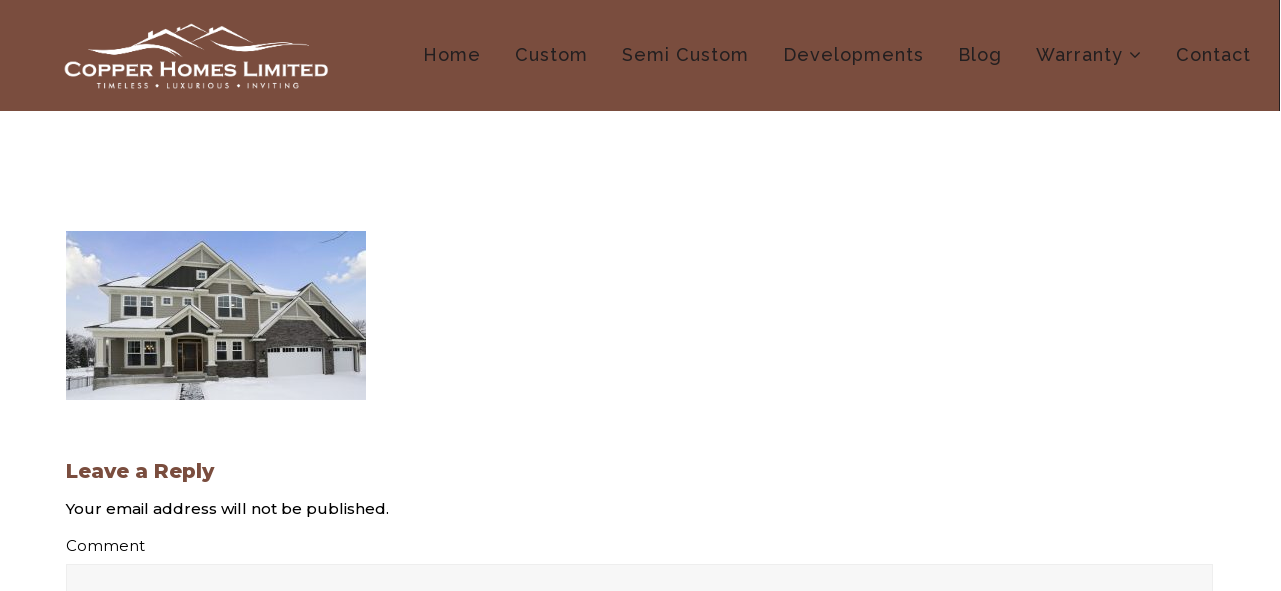

--- FILE ---
content_type: text/html; charset=UTF-8
request_url: https://copper-homes.com/old-semi-custom/exterior-2/
body_size: 14718
content:
<!DOCTYPE html>
<html lang="en-US"
	prefix="og: http://ogp.me/ns#"  class="nav-top nav-default">
<head>
<meta charset="UTF-8">
<meta name="viewport" content="width=device-width, initial-scale=1">
<link rel="pingback" href="https://copper-homes.com/xmlrpc.php">
<title>exterior | Copper Homes</title>

<!-- All in One SEO Pack 2.12 by Michael Torbert of Semper Fi Web Design[267,303] -->
<link rel="canonical" href="https://copper-homes.com/old-semi-custom/exterior-2/" />
			<script type="text/javascript" >
				window.ga=window.ga||function(){(ga.q=ga.q||[]).push(arguments)};ga.l=+new Date;
				ga('create', 'UA-86439054-1', 'auto');
				// Plugins
				
				ga('send', 'pageview');
			</script>
			<script async src="https://www.google-analytics.com/analytics.js"></script>
			<!-- /all in one seo pack -->
<link rel='dns-prefetch' href='//fonts.googleapis.com' />
<link rel='dns-prefetch' href='//s.w.org' />
<link rel="alternate" type="application/rss+xml" title="Copper Homes &raquo; Feed" href="https://copper-homes.com/feed/" />
<link rel="alternate" type="application/rss+xml" title="Copper Homes &raquo; Comments Feed" href="https://copper-homes.com/comments/feed/" />
<link rel="alternate" type="application/rss+xml" title="Copper Homes &raquo; exterior Comments Feed" href="https://copper-homes.com/old-semi-custom/exterior-2/feed/" />
		<script type="text/javascript">
			window._wpemojiSettings = {"baseUrl":"https:\/\/s.w.org\/images\/core\/emoji\/12.0.0-1\/72x72\/","ext":".png","svgUrl":"https:\/\/s.w.org\/images\/core\/emoji\/12.0.0-1\/svg\/","svgExt":".svg","source":{"concatemoji":"https:\/\/copper-homes.com\/wp-includes\/js\/wp-emoji-release.min.js?ver=5.4.1"}};
			/*! This file is auto-generated */
			!function(e,a,t){var r,n,o,i,p=a.createElement("canvas"),s=p.getContext&&p.getContext("2d");function c(e,t){var a=String.fromCharCode;s.clearRect(0,0,p.width,p.height),s.fillText(a.apply(this,e),0,0);var r=p.toDataURL();return s.clearRect(0,0,p.width,p.height),s.fillText(a.apply(this,t),0,0),r===p.toDataURL()}function l(e){if(!s||!s.fillText)return!1;switch(s.textBaseline="top",s.font="600 32px Arial",e){case"flag":return!c([127987,65039,8205,9895,65039],[127987,65039,8203,9895,65039])&&(!c([55356,56826,55356,56819],[55356,56826,8203,55356,56819])&&!c([55356,57332,56128,56423,56128,56418,56128,56421,56128,56430,56128,56423,56128,56447],[55356,57332,8203,56128,56423,8203,56128,56418,8203,56128,56421,8203,56128,56430,8203,56128,56423,8203,56128,56447]));case"emoji":return!c([55357,56424,55356,57342,8205,55358,56605,8205,55357,56424,55356,57340],[55357,56424,55356,57342,8203,55358,56605,8203,55357,56424,55356,57340])}return!1}function d(e){var t=a.createElement("script");t.src=e,t.defer=t.type="text/javascript",a.getElementsByTagName("head")[0].appendChild(t)}for(i=Array("flag","emoji"),t.supports={everything:!0,everythingExceptFlag:!0},o=0;o<i.length;o++)t.supports[i[o]]=l(i[o]),t.supports.everything=t.supports.everything&&t.supports[i[o]],"flag"!==i[o]&&(t.supports.everythingExceptFlag=t.supports.everythingExceptFlag&&t.supports[i[o]]);t.supports.everythingExceptFlag=t.supports.everythingExceptFlag&&!t.supports.flag,t.DOMReady=!1,t.readyCallback=function(){t.DOMReady=!0},t.supports.everything||(n=function(){t.readyCallback()},a.addEventListener?(a.addEventListener("DOMContentLoaded",n,!1),e.addEventListener("load",n,!1)):(e.attachEvent("onload",n),a.attachEvent("onreadystatechange",function(){"complete"===a.readyState&&t.readyCallback()})),(r=t.source||{}).concatemoji?d(r.concatemoji):r.wpemoji&&r.twemoji&&(d(r.twemoji),d(r.wpemoji)))}(window,document,window._wpemojiSettings);
		</script>
		<style type="text/css">
img.wp-smiley,
img.emoji {
	display: inline !important;
	border: none !important;
	box-shadow: none !important;
	height: 1em !important;
	width: 1em !important;
	margin: 0 .07em !important;
	vertical-align: -0.1em !important;
	background: none !important;
	padding: 0 !important;
}
</style>
	<link rel='stylesheet' id='formidable-css'  href='https://copper-homes.com/wp-content/plugins/formidable/css/formidableforms.css?ver=10311625' type='text/css' media='all' />
<link rel='stylesheet' id='wp-block-library-css'  href='https://copper-homes.com/wp-includes/css/dist/block-library/style.min.css?ver=5.4.1' type='text/css' media='all' />
<link rel='stylesheet' id='wp-components-css'  href='https://copper-homes.com/wp-includes/css/dist/components/style.min.css?ver=5.4.1' type='text/css' media='all' />
<link rel='stylesheet' id='wp-editor-font-css'  href='https://fonts.googleapis.com/css?family=Noto+Serif%3A400%2C400i%2C700%2C700i&#038;ver=5.4.1' type='text/css' media='all' />
<link rel='stylesheet' id='wp-block-editor-css'  href='https://copper-homes.com/wp-includes/css/dist/block-editor/style.min.css?ver=5.4.1' type='text/css' media='all' />
<link rel='stylesheet' id='wp-nux-css'  href='https://copper-homes.com/wp-includes/css/dist/nux/style.min.css?ver=5.4.1' type='text/css' media='all' />
<link rel='stylesheet' id='wp-editor-css'  href='https://copper-homes.com/wp-includes/css/dist/editor/style.min.css?ver=5.4.1' type='text/css' media='all' />
<link rel='stylesheet' id='embedpress_blocks-cgb-style-css-css'  href='https://copper-homes.com/wp-content/plugins/embedpress/Gutenberg/dist/blocks.style.build.css?ver=5.4.1' type='text/css' media='all' />
<link rel='stylesheet' id='contact-form-7-css'  href='https://copper-homes.com/wp-content/plugins/contact-form-7/includes/css/styles.css?ver=5.1.1' type='text/css' media='all' />
<link rel='stylesheet' id='wpdm-font-awesome-css'  href='https://copper-homes.com/wp-content/plugins/download-manager/assets/fontawesome/css/all.css?ver=5.4.1' type='text/css' media='all' />
<link rel='stylesheet' id='wpdm-bootstrap-css'  href='https://copper-homes.com/wp-content/plugins/download-manager/assets/bootstrap/css/bootstrap.css?ver=5.4.1' type='text/css' media='all' />
<link rel='stylesheet' id='wpdm-front-css'  href='https://copper-homes.com/wp-content/plugins/download-manager/assets/css/front.css?ver=5.4.1' type='text/css' media='all' />
<link rel='stylesheet' id='edd-styles-css'  href='https://copper-homes.com/wp-content/plugins/easy-digital-downloads/templates/edd.min.css?ver=2.9.15' type='text/css' media='all' />
<link rel='stylesheet' id='email-before-download-css'  href='https://copper-homes.com/wp-content/plugins/email-before-download/public/css/email-before-download-public.css?ver=5.1.9' type='text/css' media='all' />
<link rel='stylesheet' id='embedpress-css'  href='https://copper-homes.com/wp-content/plugins/embedpress/assets/css/embedpress.css?ver=5.4.1' type='text/css' media='all' />
<link rel='stylesheet' id='essential-grid-plugin-settings-css'  href='https://copper-homes.com/wp-content/plugins/essential-grid/public/assets/css/settings.css?ver=2.1.0.1' type='text/css' media='all' />
<link rel='stylesheet' id='tp-open-sans-css'  href='https://fonts.googleapis.com/css?family=Open+Sans%3A300%2C400%2C600%2C700%2C800&#038;ver=5.4.1' type='text/css' media='all' />
<link rel='stylesheet' id='tp-raleway-css'  href='https://fonts.googleapis.com/css?family=Raleway%3A100%2C200%2C300%2C400%2C500%2C600%2C700%2C800%2C900&#038;ver=5.4.1' type='text/css' media='all' />
<link rel='stylesheet' id='tp-droid-serif-css'  href='https://fonts.googleapis.com/css?family=Droid+Serif%3A400%2C700&#038;ver=5.4.1' type='text/css' media='all' />
<link rel='stylesheet' id='responsive-lightbox-magnific-css'  href='https://copper-homes.com/wp-content/plugins/responsive-lightbox/assets/magnific/magnific-popup.min.css?ver=2.1.0' type='text/css' media='all' />
<link rel='stylesheet' id='rs-plugin-settings-css'  href='https://copper-homes.com/wp-content/plugins/revslider/public/assets/css/settings.css?ver=5.2.6' type='text/css' media='all' />
<style id='rs-plugin-settings-inline-css' type='text/css'>
#rs-demo-id {}
</style>
<link rel='stylesheet' id='magnific-css'  href='https://copper-homes.com/wp-content/plugins/shortcode-gallery-for-matterport-showcase/magnific.css?ver=5.4.1' type='text/css' media='all' />
<link rel='stylesheet' id='wp-matterport-css'  href='https://copper-homes.com/wp-content/plugins/shortcode-gallery-for-matterport-showcase/wp-matterport.css?v=1.9.6&#038;ver=5.4.1' type='text/css' media='all' />
<link rel='stylesheet' id='wpsm_team_b-font-awesome-front-css'  href='https://copper-homes.com/wp-content/plugins/team-builder/assets/css/font-awesome/css/font-awesome.min.css?ver=5.4.1' type='text/css' media='all' />
<link rel='stylesheet' id='wpsm_team_b_bootstrap-front-css'  href='https://copper-homes.com/wp-content/plugins/team-builder/assets/css/bootstrap-front.css?ver=5.4.1' type='text/css' media='all' />
<link rel='stylesheet' id='wpsm_team_b_team1-css'  href='https://copper-homes.com/wp-content/plugins/team-builder/assets/css/team1.css?ver=5.4.1' type='text/css' media='all' />
<link rel='stylesheet' id='wpsm_team_b_team2-css'  href='https://copper-homes.com/wp-content/plugins/team-builder/assets/css/team2.css?ver=5.4.1' type='text/css' media='all' />
<link rel='stylesheet' id='woocommerce-layout-css'  href='https://copper-homes.com/wp-content/plugins/woocommerce/assets/css/woocommerce-layout.css?ver=3.5.6' type='text/css' media='all' />
<link rel='stylesheet' id='woocommerce-smallscreen-css'  href='https://copper-homes.com/wp-content/plugins/woocommerce/assets/css/woocommerce-smallscreen.css?ver=3.5.6' type='text/css' media='only screen and (max-width: 768px)' />
<link rel='stylesheet' id='woocommerce-general-css'  href='https://copper-homes.com/wp-content/plugins/woocommerce/assets/css/woocommerce.css?ver=3.5.6' type='text/css' media='all' />
<style id='woocommerce-inline-inline-css' type='text/css'>
.woocommerce form .form-row .required { visibility: visible; }
</style>
<link rel='stylesheet' id='bootstrap-css'  href='https://copper-homes.com/wp-content/themes/skyline/css/bootstrap.min.css?ver=5.4.1' type='text/css' media='all' />
<link rel='stylesheet' id='feather-icons-css'  href='https://copper-homes.com/wp-content/themes/skyline/css/feather.css?ver=5.4.1' type='text/css' media='all' />
<link rel='stylesheet' id='skyline-font-awesome-css'  href='https://copper-homes.com/wp-content/themes/skyline/css/font-awesome.css?ver=5.4.1' type='text/css' media='all' />
<link rel='stylesheet' id='themify-icons-css'  href='https://copper-homes.com/wp-content/themes/skyline/css/themify-icons.css?ver=5.4.1' type='text/css' media='all' />
<link rel='stylesheet' id='visual-composer-css'  href='https://copper-homes.com/wp-content/themes/skyline/css/vc_style.css?ver=5.4.1' type='text/css' media='all' />
<link rel='stylesheet' id='skyline-animation-engine-css'  href='https://copper-homes.com/wp-content/themes/skyline/css/animate.css?ver=5.4.1' type='text/css' media='all' />
<link rel='stylesheet' id='skyline-lightbox-css'  href='https://copper-homes.com/wp-content/themes/skyline/css/lightbox.css?ver=5.4.1' type='text/css' media='all' />
<link rel='stylesheet' id='skyline-style-css'  href='https://copper-homes.com/wp-content/themes/skyline/style.css?ver=5.4.1' type='text/css' media='all' />
<link rel='stylesheet' id='tmm-css'  href='https://copper-homes.com/wp-content/plugins/team-members/inc/css/tmm_style.min.css?ver=5.4.1' type='text/css' media='all' />
<link rel='stylesheet' id='redux-google-fonts-skyline_data-css'  href='https://fonts.googleapis.com/css?family=Raleway%3A100%2C200%2C300%2C400%2C500%2C600%2C700%2C800%2C900%2C100italic%2C200italic%2C300italic%2C400italic%2C500italic%2C600italic%2C700italic%2C800italic%2C900italic%7CMontserrat%3A100%2C200%2C300%2C400%2C500%2C600%2C700%2C800%2C900%2C100italic%2C200italic%2C300italic%2C400italic%2C500italic%2C600italic%2C700italic%2C800italic%2C900italic&#038;ver=1648763399' type='text/css' media='all' />
<!--n2css--><script type='text/javascript'>
/* <![CDATA[ */
var wpdm_url = {"home":"https:\/\/copper-homes.com\/","site":"https:\/\/copper-homes.com\/","ajax":"https:\/\/copper-homes.com\/wp-admin\/admin-ajax.php"};
/* ]]> */
</script>
<script type='text/javascript' src='https://copper-homes.com/wp-includes/js/jquery/jquery.js?ver=1.12.4-wp'></script>
<script type='text/javascript' src='https://copper-homes.com/wp-includes/js/jquery/jquery-migrate.min.js?ver=1.4.1'></script>
<script type='text/javascript' src='https://copper-homes.com/wp-content/plugins/download-manager/assets/bootstrap/js/bootstrap.min.js?ver=5.4.1'></script>
<script type='text/javascript' src='https://copper-homes.com/wp-content/plugins/download-manager/assets/js/front.js?ver=5.4.1'></script>
<script type='text/javascript' src='https://copper-homes.com/wp-content/plugins/download-manager/assets/js/chosen.jquery.min.js?ver=5.4.1'></script>
<script type='text/javascript' src='https://copper-homes.com/wp-content/plugins/responsive-lightbox/assets/magnific/jquery.magnific-popup.min.js?ver=2.1.0'></script>
<script type='text/javascript' src='https://copper-homes.com/wp-content/plugins/responsive-lightbox/assets/infinitescroll/infinite-scroll.pkgd.min.js?ver=5.4.1'></script>
<script type='text/javascript'>
/* <![CDATA[ */
var rlArgs = {"script":"magnific","selector":"lightbox","customEvents":"","activeGalleries":"1","disableOn":"0","midClick":"1","preloader":"1","closeOnContentClick":"1","closeOnBgClick":"1","closeBtnInside":"1","showCloseBtn":"1","enableEscapeKey":"1","alignTop":"","fixedContentPos":"auto","fixedBgPos":"auto","autoFocusLast":"1","woocommerce_gallery":"0","ajaxurl":"https:\/\/copper-homes.com\/wp-admin\/admin-ajax.php","nonce":"2a97407459"};
/* ]]> */
</script>
<script type='text/javascript' src='https://copper-homes.com/wp-content/plugins/responsive-lightbox/js/front.js?ver=2.1.0'></script>
<script type='text/javascript' src='https://copper-homes.com/wp-content/plugins/essential-grid/public/assets/js/lightbox.js?ver=2.1.0.1'></script>
<script type='text/javascript' src='https://copper-homes.com/wp-content/plugins/essential-grid/public/assets/js/jquery.themepunch.tools.min.js?ver=2.1.0.1'></script>
<script type='text/javascript' src='https://copper-homes.com/wp-content/plugins/revslider/public/assets/js/jquery.themepunch.revolution.min.js?ver=5.2.6'></script>
<script type='text/javascript' src='https://copper-homes.com/wp-content/plugins/shortcode-gallery-for-matterport-showcase/magnific.min.js?ver=5.4.1'></script>
<script type='text/javascript' src='https://copper-homes.com/wp-content/plugins/shortcode-gallery-for-matterport-showcase/wp-matterport.js?v=1.9.6&#038;ver=5.4.1'></script>
<script type='text/javascript' src='https://copper-homes.com/wp-content/plugins/woocommerce/assets/js/jquery-blockui/jquery.blockUI.min.js?ver=2.70'></script>
<script type='text/javascript'>
/* <![CDATA[ */
var wc_add_to_cart_params = {"ajax_url":"\/wp-admin\/admin-ajax.php","wc_ajax_url":"\/?wc-ajax=%%endpoint%%","i18n_view_cart":"View cart","cart_url":"https:\/\/copper-homes.com","is_cart":"","cart_redirect_after_add":"no"};
/* ]]> */
</script>
<script type='text/javascript' src='https://copper-homes.com/wp-content/plugins/woocommerce/assets/js/frontend/add-to-cart.min.js?ver=3.5.6'></script>
<script type='text/javascript' src='https://copper-homes.com/wp-content/plugins/js_composer/assets/js/vendors/woocommerce-add-to-cart.js?ver=4.12'></script>
<link rel='https://api.w.org/' href='https://copper-homes.com/wp-json/' />
<link rel="EditURI" type="application/rsd+xml" title="RSD" href="https://copper-homes.com/xmlrpc.php?rsd" />
<link rel="wlwmanifest" type="application/wlwmanifest+xml" href="https://copper-homes.com/wp-includes/wlwmanifest.xml" /> 
<meta name="generator" content="WordPress 5.4.1" />
<meta name="generator" content="WooCommerce 3.5.6" />
<link rel='shortlink' href='https://copper-homes.com/?p=887' />

<!-- Call Now Button 0.3.6 by Jerry Rietveld (callnowbutton.com) -->
<style>#callnowbutton {display:none;} @media screen and (max-width:650px){#callnowbutton {display:block; position:fixed; text-decoration:none; z-index:2147483647;width:100%;left:0;bottom:0;height:60px;border-top:1px solid #a77a6b; border-bottom:1px solid #481b0c;text-shadow: 0 1px #481b0c; text-align:center;color:#fff; font-weight:600; font-size:120%;  overflow: hidden;padding-right:20px;background:#7a4d3e;display: flex; justify-content: center; align-items: center;}body {padding-bottom:60px;}#callnowbutton img {transform: scale(0.7);}}#callnowbutton .NoButtonText{display:none;}</style>

        <script>
            var wpdm_site_url = 'https://copper-homes.com/';
            var wpdm_home_url = 'https://copper-homes.com/';
            var ajax_url = 'https://copper-homes.com/wp-admin/admin-ajax.php';
            var wpdm_ajax_url = 'https://copper-homes.com/wp-admin/admin-ajax.php';
            var wpdm_ajax_popup = '0';
        </script>
        <style>
            .wpdm-download-link.btn.btn-primary.{
                border-radius: 4px;
            }
        </style>


        <meta name="generator" content="Easy Digital Downloads v2.9.15" />
		<script type="text/javascript">
			var ajaxRevslider;
			
			jQuery(document).ready(function() {
				// CUSTOM AJAX CONTENT LOADING FUNCTION
				ajaxRevslider = function(obj) {
				
					// obj.type : Post Type
					// obj.id : ID of Content to Load
					// obj.aspectratio : The Aspect Ratio of the Container / Media
					// obj.selector : The Container Selector where the Content of Ajax will be injected. It is done via the Essential Grid on Return of Content
					
					var content = "";

					data = {};
					
					data.action = 'revslider_ajax_call_front';
					data.client_action = 'get_slider_html';
					data.token = 'dddedf122b';
					data.type = obj.type;
					data.id = obj.id;
					data.aspectratio = obj.aspectratio;
					
					// SYNC AJAX REQUEST
					jQuery.ajax({
						type:"post",
						url:"https://copper-homes.com/wp-admin/admin-ajax.php",
						dataType: 'json',
						data:data,
						async:false,
						success: function(ret, textStatus, XMLHttpRequest) {
							if(ret.success == true)
								content = ret.data;								
						},
						error: function(e) {
							console.log(e);
						}
					});
					
					 // FIRST RETURN THE CONTENT WHEN IT IS LOADED !!
					 return content;						 
				};
				
				// CUSTOM AJAX FUNCTION TO REMOVE THE SLIDER
				var ajaxRemoveRevslider = function(obj) {
					return jQuery(obj.selector+" .rev_slider").revkill();
				};

				// EXTEND THE AJAX CONTENT LOADING TYPES WITH TYPE AND FUNCTION
				var extendessential = setInterval(function() {
					if (jQuery.fn.tpessential != undefined) {
						clearInterval(extendessential);
						if(typeof(jQuery.fn.tpessential.defaults) !== 'undefined') {
							jQuery.fn.tpessential.defaults.ajaxTypes.push({type:"revslider",func:ajaxRevslider,killfunc:ajaxRemoveRevslider,openAnimationSpeed:0.3});   
							// type:  Name of the Post to load via Ajax into the Essential Grid Ajax Container
							// func: the Function Name which is Called once the Item with the Post Type has been clicked
							// killfunc: function to kill in case the Ajax Window going to be removed (before Remove function !
							// openAnimationSpeed: how quick the Ajax Content window should be animated (default is 0.3)
						}
					}
				},30);
			});
		</script>
			<noscript><style>.woocommerce-product-gallery{ opacity: 1 !important; }</style></noscript>
	<style type="text/css">.recentcomments a{display:inline !important;padding:0 !important;margin:0 !important;}</style><meta name="generator" content="Powered by Visual Composer - drag and drop page builder for WordPress."/>
<!--[if lte IE 9]><link rel="stylesheet" type="text/css" href="https://copper-homes.com/wp-content/plugins/js_composer/assets/css/vc_lte_ie9.min.css" media="screen"><![endif]--><!--[if IE  8]><link rel="stylesheet" type="text/css" href="https://copper-homes.com/wp-content/plugins/js_composer/assets/css/vc-ie8.min.css" media="screen"><![endif]--><meta name="generator" content="Powered by Slider Revolution 5.2.6 - responsive, Mobile-Friendly Slider Plugin for WordPress with comfortable drag and drop interface." />
<link rel="icon" href="https://copper-homes.com/wp-content/uploads/2019/05/cropped-CopperHomesLogo_Square-32x32.jpg" sizes="32x32" />
<link rel="icon" href="https://copper-homes.com/wp-content/uploads/2019/05/cropped-CopperHomesLogo_Square-192x192.jpg" sizes="192x192" />
<link rel="apple-touch-icon" href="https://copper-homes.com/wp-content/uploads/2019/05/cropped-CopperHomesLogo_Square-180x180.jpg" />
<meta name="msapplication-TileImage" content="https://copper-homes.com/wp-content/uploads/2019/05/cropped-CopperHomesLogo_Square-270x270.jpg" />
<style type="text/css" title="dynamic-css" class="options-output">nav.main-navigation,.site-description,.nav-top .site-description{font-family:Raleway;letter-spacing:1px;font-weight:500;font-style:normal;font-size:18px;}.site-header,.nav-transparent .site-header.show-nav,.nav-left .site-header{border-top:0px solid #231f20;border-bottom:0px solid #231f20;border-left:0px solid #231f20;border-right:1px solid #231f20;}nav.main-navigation .sub-menu{font-family:Montserrat,Georgia, serif;letter-spacing:1px;font-weight:500;font-style:normal;font-size:13px;}body{font-family:Montserrat;font-weight:500;font-style:normal;color:#000000;font-size:15px;}h1,h2,h3,h4,h5,h6,.counter,.post-format-icon,.post-format-text,.blog-info-bottom a.read-more-link,.sticky_post,.page-numbers,.post_nav p{font-family:Montserrat;font-weight:800;font-style:normal;color:#7a4d3e;}.btn,#comments .comment-meta,.comment-form input[type="submit"],.wpcf7-submit,.woocommerce .button,.add_to_cart_button,.woocommerce a.button,.woocommerce input.button,.woocommerce-page #content input.button,.woocommerce button.button,.woocommerce-page button.button,.woocommerce #respond input#submit,.woocommerce-page #respond input#submit,.icon-style1 a,.icon-style2 a{font-family:Montserrat;letter-spacing:0px;font-weight:600;font-style:normal;}.blog .blog-text-wrapper,#blog-traditional #sidebar .sidebar-wrapper,#blog-grid-2column #sidebar .sidebar-wrapper,#blog-grid-3column #sidebar .sidebar-wrapper,#blog-grid-4column #sidebar .sidebar-wrapper,#blog-masonry-2column #sidebar .sidebar-wrapper,#blog-masonry-3column #sidebar .sidebar-wrapper,#blog-masonry-4column #sidebar .sidebar-wrapper,#blog-traditional blog-text-wrapper{border-top:0px solid #EEEEEE;border-bottom:3px solid #EEEEEE;border-left:0px solid #EEEEEE;border-right:0px solid #EEEEEE;}#breadcrumb{border-top:1px none #EEEEEE;border-bottom:1px none #EEEEEE;border-left:1px none #EEEEEE;border-right:1px none #EEEEEE;}#sidebar h4,#sidebar h1{color:#414648;font-size:14px;}#sidebar{color:#888;font-size:13px;}input,select,textarea,.comment-form input,.comment-form input[type="text"],.comment-form textarea,#sidebar input[type="text"],.form-control,.search-icon.fa-search{color:#888888;font-size:13px;}input,select,textarea,#footer-widgets textarea,.input-text,input[type="tel"],.select2-choice,.select2-container .select2-choice,.comment-form input,.comment-form input[type="text"],.comment-form textarea,#sidebar input[type="text"],input[type="text"],input[type="email"],textarea.form-control,#footer-widgets input{border-top:1px solid #EEEEEE;border-bottom:1px solid #EEEEEE;border-left:1px solid #EEEEEE;border-right:1px solid #EEEEEE;}</style><noscript><style type="text/css"> .wpb_animate_when_almost_visible { opacity: 1; }</style></noscript><meta name="generator" content="WordPress Download Manager 2.9.96" />
            <style>
                                @import url('https://fonts.googleapis.com/css?family=Rubik:400,500');
                


                .w3eden .fetfont,
                .w3eden .btn,
                .w3eden .btn.wpdm-front h3.title,
                .w3eden .wpdm-social-lock-box .IN-widget a span:last-child,
                .w3eden #xfilelist .panel-heading,
                .w3eden .wpdm-frontend-tabs a,
                .w3eden .alert:before,
                .w3eden .panel .panel-heading,
                .w3eden .discount-msg,
                .w3eden .panel.dashboard-panel h3,
                .w3eden #wpdm-dashboard-sidebar .list-group-item,
                .w3eden #package-description .wp-switch-editor,
                .w3eden .w3eden.author-dashbboard .nav.nav-tabs li a,
                .w3eden .wpdm_cart thead th,
                .w3eden #csp .list-group-item,
                .w3eden .modal-title {
                    font-family: Rubik, -apple-system, BlinkMacSystemFont, "Segoe UI", Roboto, Helvetica, Arial, sans-serif, "Apple Color Emoji", "Segoe UI Emoji", "Segoe UI Symbol";
                    text-transform: uppercase;
                    font-weight: 500;
                }
                .w3eden #csp .list-group-item{
                    text-transform: unset;
                }
            </style>
                    <style>

            :root{
                --color-primary: #4a8eff;
                --color-primary-rgb: 74, 142, 255;
                --color-primary-hover: #4a8eff;
                --color-primary-active: #4a8eff;
                --color-secondary: #4a8eff;
                --color-secondary-rgb: 74, 142, 255;
                --color-secondary-hover: #4a8eff;
                --color-secondary-active: #4a8eff;
                --color-success: #18ce0f;
                --color-success-rgb: 24, 206, 15;
                --color-success-hover: #4a8eff;
                --color-success-active: #4a8eff;
                --color-info: #2CA8FF;
                --color-info-rgb: 44, 168, 255;
                --color-info-hover: #2CA8FF;
                --color-info-active: #2CA8FF;
                --color-warning: #f29e0f;
                --color-warning-rgb: 242, 158, 15;
                --color-warning-hover: orange;
                --color-warning-active: orange;
                --color-danger: #ff5062;
                --color-danger-rgb: 255, 80, 98;
                --color-danger-hover: #ff5062;
                --color-danger-active: #ff5062;
                --color-green: #30b570;
                --color-blue: #0073ff;
                --color-purple: #8557D3;
                --color-red: #ff5062;
                --color-muted: rgba(69, 89, 122, 0.6);
                --wpdm-font: Rubik, -apple-system, BlinkMacSystemFont, "Segoe UI", Roboto, Helvetica, Arial, sans-serif, "Apple Color Emoji", "Segoe UI Emoji", "Segoe UI Symbol";
            }


        </style>
        </head>

<body class="attachment attachment-template-default attachmentid-887 attachment-jpeg woocommerce-no-js wpb-js-composer js-comp-ver-4.12 vc_responsive">
<!-- ===== START PAGE LOADER GRAPHIC ===== -->
<div id="pageloader">
<div class="loading-logo">
<img src='https://copper-homes.com/wp-content/uploads/2019/05/Copper-Logo_white.png' alt='logo image' />
            </div>
<div class="spinner">
  <div class="bounce1"></div>
  <div class="bounce2"></div>
  <div class="bounce3"></div>
</div>
</div>
<div class="mobile-menu-bg"></div>
<div id="page" class="hfeed site">
<a class="menu-icon"><i class="fa-bars"></i></a>
<div class="nav-holder">
	<header id="masthead" class="site-header" role="banner">
	  <a class="close-icon"><i class="fa-bars"></i></a>
	<div class="fullwidth-section-nav">
<div class="row">
<div class="container-fluid">
<div class="col-md-12">
		<div class="nav-content-wrapper">
		<div class="site-branding">
			<div class="logo">
			<a href="https://copper-homes.com/" rel="home">              <img src='https://copper-homes.com/wp-content/uploads/2019/05/Copper-Logo_white.png' alt='logo image' />
            </a>
			</div>
		</div><!-- .site-branding -->

		<nav id="site-navigation" class="main-navigation" role="navigation">
		<div class="menu-skyline-business-container"><ul id="menu-skyline-business" class="menu"><li id="menu-item-337" class="menu-item menu-item-type-post_type menu-item-object-page menu-item-home menu-item-337 "><a href="https://copper-homes.com/">Home</a></li>
<li id="menu-item-2983" class="menu-item menu-item-type-post_type menu-item-object-page menu-item-2983 "><a href="https://copper-homes.com/custom/">Custom</a></li>
<li id="menu-item-3759" class="menu-item menu-item-type-post_type menu-item-object-page menu-item-3759 "><a href="https://copper-homes.com/semi-custom-homes/">Semi Custom</a></li>
<li id="menu-item-2129" class="menu-item menu-item-type-post_type menu-item-object-page menu-item-2129 "><a href="https://copper-homes.com/developments/">Developments</a></li>
<li id="menu-item-324" class="menu-item menu-item-type-post_type menu-item-object-page menu-item-privacy-policy menu-item-324 "><a href="https://copper-homes.com/blog/">Blog</a></li>
<li id="menu-item-5860" class="menu-item menu-item-type-custom menu-item-object-custom menu-item-has-children menu-item-5860 "><a href="#">Warranty</a>
<ul class="sub-menu">
	<li id="menu-item-5862" class="menu-item menu-item-type-post_type menu-item-object-page menu-item-5862 "><a href="https://copper-homes.com/warranty-overview/">Warranty Overview</a></li>
	<li id="menu-item-5861" class="menu-item menu-item-type-post_type menu-item-object-page menu-item-5861 "><a href="https://copper-homes.com/warranty-request/">Warranty Request</a></li>
</ul>
</li>
<li id="menu-item-323" class="menu-item menu-item-type-post_type menu-item-object-page menu-item-323 "><a href="https://copper-homes.com/contact/">Contact</a></li>
<li class="back-button"><a href="#"><i class="feather-rewind"></i>&nbsp;Go Back</a></li><li class="back-button2"><a href="#"><i class="feather-rewind"></i>&nbsp;Go Back</a></li></ul></div>		</nav><!-- #site-navigation -->
		
		</div><!-- .nav-content-wrapper -->
			</div></div></div></div>
	</header><!-- #masthead -->
</div><!-- .nav-holder -->
	<!-- ===== START MAIN SEARCH BOX ===== -->
		<div id="main-search-box">
	<div class="container">
	<div class="row">
	<div class="col-md-12">
							<div class="form-group">
							<form method="get" class="searchform" action="https://copper-homes.com/">	<div class="search-box">	<span class="search-icon fa-search"></span>		<input type="text" class="search-field" value="" name="s" placeholder="Search" />			</div></form>							</div>
							<div id="close-search"><i class="feather-circle-cross"></i></div>
                             <div class="search-text"><h3>Search the Site</h3></div>
							</div>
							</div>
							</div>
							</div>
	<!-- ===== END MAIN SEARCH BOX ===== -->
	<div id="content" class="site-content"><style type="text/css">#pageloader {display: none !important;}</style>    <!-- Start contianer --><div class="fullwidth-section"><div class="container-fluid"><div class="row"><div class="col-md-12">	<div id="primary" class="content-area">		<main id="main" class="site-main" role="main">							<article id="post-887" class="post-887 attachment type-attachment status-inherit hentry">	<div class="entry-content">		<p class="attachment"><a href='https://copper-homes.com/wp-content/uploads/2016/09/Exterior-1.jpg' title="" data-rl_title="" class="rl-gallery-link" data-rl_caption="" data-rel="lightbox-image-bGlnaHRib3gtZ2FsbGVyeS0w" data-magnific_type="image" data-rl_title="" data-rl_caption="" data-magnific_type="gallery"><img width="300" height="169" src="https://copper-homes.com/wp-content/uploads/2016/09/Exterior-1-300x169.jpg" class="attachment-medium size-medium" alt="" srcset="https://copper-homes.com/wp-content/uploads/2016/09/Exterior-1-300x169.jpg 300w, https://copper-homes.com/wp-content/uploads/2016/09/Exterior-1-768x434.jpg 768w, https://copper-homes.com/wp-content/uploads/2016/09/Exterior-1-1024x578.jpg 1024w, https://copper-homes.com/wp-content/uploads/2016/09/Exterior-1-1200x678.jpg 1200w, https://copper-homes.com/wp-content/uploads/2016/09/Exterior-1-800x452.jpg 800w, https://copper-homes.com/wp-content/uploads/2016/09/Exterior-1-150x85.jpg 150w, https://copper-homes.com/wp-content/uploads/2016/09/Exterior-1.jpg 1241w" sizes="(max-width: 300px) 100vw, 300px" /></a></p>
		        	</div><!-- .entry-content -->	</article><!-- #post-## -->				<div id="comments" class="comments-area">

	
	
	<br/>
		<div id="respond" class="comment-respond">
		<h3 id="reply-title" class="comment-reply-title">Leave a Reply <small><a rel="nofollow" id="cancel-comment-reply-link" href="/old-semi-custom/exterior-2/#respond" style="display:none;">Cancel reply</a></small></h3><form action="https://copper-homes.com/wp-comments-post.php" method="post" id="commentform" class="comment-form" novalidate><p class="comment-notes"><span id="email-notes">Your email address will not be published.</span></p><p class="comment-form-comment"><label for="comment">Comment</label> <textarea id="comment" name="comment" cols="45" rows="8" maxlength="65525" required="required"></textarea></p><p class="comment-form-author"><label for="author">Name</label> <input id="author" name="author" type="text" value="" size="30" maxlength="245" /></p>
<p class="comment-form-email"><label for="email">Email</label> <input id="email" name="email" type="email" value="" size="30" maxlength="100" aria-describedby="email-notes" /></p>
<p class="comment-form-url"><label for="url">Website</label> <input id="url" name="url" type="url" value="" size="30" maxlength="200" /></p>
<p class="form-submit"><input name="submit" type="submit" id="submit" class="submit" value="Post Comment" /> <input type='hidden' name='comment_post_ID' value='887' id='comment_post_ID' />
<input type='hidden' name='comment_parent' id='comment_parent' value='0' />
</p><p style="display: none;"><input type="hidden" id="akismet_comment_nonce" name="akismet_comment_nonce" value="f0672c4fcf" /></p><p style="display: none;"><input type="hidden" id="ak_js" name="ak_js" value="198"/></p></form>	</div><!-- #respond -->
	
</div><!-- #comments -->					</main><!-- #main -->	</div><!-- #primary --></div>		 </div>			  </div>		   </div> <!-- End Container --><div class="scrollup">
         <a class="scrolltotop" href="#"><i class="fa-angle-up"></i></a>
      </div>
	</div><!-- #content -->
	</div><!-- #content -->	<footer id="colophon" class="site-footer " role="contentinfo">		<div class="site-info"><!-- ================================================== --><!-- ================== START FOOTER ==================== --><!-- ================================================== --><div class="footer-wrapper " style="background-image: url();">  <div class="fullwidth-section footer footer-style3" id="footer-widgets" style="">  <div class="fullwidth-section">  <div class="container-fluid">  <div class="row">  <div class="col-md-2"></div>  <div class="col-md-8 text-center" id="footer-column1"><img src="https://copper-homes.com/wp-content/uploads/2019/05/copper_logo.png" alt="logo image" class="logo-footer ae" data-animation="flip" data-offset="95%" /><div class="footer-social-icons">	<a href="mailto:http://sales@copper-homes.com"><i class="fa-envelope-o"></i></a><a href="https://www.facebook.com/copperhomes/"><i class="fa-facebook"></i></a><a href="https://www.pinterest.com/copper_homes/"><i class="fa-pinterest"></i></a><a href="https://www.instagram.com/copperhomes/"><i class="fa-instagram"></i></a>	  </div>  </div>  <div class="col-md-2"></div>  </div>  </div>  </div>  </div>   <!-- ========== SECONDARY FOOTER (Optional) ========== --> 		</div> <!-- End Footer Wrapper -->      <!-- ================================================== -->      <!-- ================== END FOOTER ==================== -->      <!-- ================================================== -->		</div><!-- .site-info -->	</footer><!-- #colophon --></div><!-- #page --><a href="tel:720-600-0540" id="callnowbutton" ><img alt="Call Now Button" src="[data-uri]" width="40"> CALL FOR MORE INFORMATION</a>	<script type="text/javascript">
		var c = document.body.className;
		c = c.replace(/woocommerce-no-js/, 'woocommerce-js');
		document.body.className = c;
	</script>
	<script type='text/javascript'>
/* <![CDATA[ */
var ajax_var = {"url":"https:\/\/copper-homes.com\/wp-admin\/admin-ajax.php","nonce":"4fff1641f2"};
/* ]]> */
</script>
<script type='text/javascript' src='https://copper-homes.com/wp-content/themes/skyline/js/post-like.min.js?ver=1.0'></script>
<script type='text/javascript'>
/* <![CDATA[ */
var wpcf7 = {"apiSettings":{"root":"https:\/\/copper-homes.com\/wp-json\/contact-form-7\/v1","namespace":"contact-form-7\/v1"}};
/* ]]> */
</script>
<script type='text/javascript' src='https://copper-homes.com/wp-content/plugins/contact-form-7/includes/js/scripts.js?ver=5.1.1'></script>
<script type='text/javascript' src='https://copper-homes.com/wp-includes/js/jquery/jquery.form.min.js?ver=4.2.1'></script>
<script type='text/javascript'>
/* <![CDATA[ */
var edd_scripts = {"ajaxurl":"https:\/\/copper-homes.com\/wp-admin\/admin-ajax.php","position_in_cart":"","has_purchase_links":"","already_in_cart_message":"You have already added this item to your cart","empty_cart_message":"Your cart is empty","loading":"Loading","select_option":"Please select an option","is_checkout":"0","default_gateway":"","redirect_to_checkout":"0","checkout_page":"https:\/\/copper-homes.com\/checkout\/","permalinks":"1","quantities_enabled":"","taxes_enabled":"0"};
/* ]]> */
</script>
<script type='text/javascript' src='https://copper-homes.com/wp-content/plugins/easy-digital-downloads/assets/js/edd-ajax.min.js?ver=2.9.15'></script>
<script type='text/javascript'>
/* <![CDATA[ */
var ebd_inline = {"ajaxurl":"https:\/\/copper-homes.com\/wp-admin\/admin-ajax.php","ajax_nonce":"de0f035994"};
/* ]]> */
</script>
<script type='text/javascript' src='https://copper-homes.com/wp-content/plugins/email-before-download/public/js/email-before-download-public.js?ver=5.1.9'></script>
<script type='text/javascript' src='https://copper-homes.com/wp-content/plugins/woocommerce/assets/js/js-cookie/js.cookie.min.js?ver=2.1.4'></script>
<script type='text/javascript'>
/* <![CDATA[ */
var woocommerce_params = {"ajax_url":"\/wp-admin\/admin-ajax.php","wc_ajax_url":"\/?wc-ajax=%%endpoint%%"};
/* ]]> */
</script>
<script type='text/javascript' src='https://copper-homes.com/wp-content/plugins/woocommerce/assets/js/frontend/woocommerce.min.js?ver=3.5.6'></script>
<script type='text/javascript'>
/* <![CDATA[ */
var wc_cart_fragments_params = {"ajax_url":"\/wp-admin\/admin-ajax.php","wc_ajax_url":"\/?wc-ajax=%%endpoint%%","cart_hash_key":"wc_cart_hash_c385f6a0aea71004d22141378c453ce4","fragment_name":"wc_fragments_c385f6a0aea71004d22141378c453ce4"};
/* ]]> */
</script>
<script type='text/javascript' src='https://copper-homes.com/wp-content/plugins/woocommerce/assets/js/frontend/cart-fragments.min.js?ver=3.5.6'></script>
<script type='text/javascript' src='https://copper-homes.com/wp-content/themes/skyline/js/smoothscroll.js'></script>
<script type='text/javascript' src='https://copper-homes.com/wp-content/themes/skyline/js/jquery.parallax-1.1.3.js'></script>
<script type='text/javascript' src='https://copper-homes.com/wp-content/themes/skyline/js/jquery.easing.1.3.js'></script>
<script type='text/javascript' src='https://copper-homes.com/wp-content/themes/skyline/js/bootstrap.min.js'></script>
<script type='text/javascript' src='https://copper-homes.com/wp-includes/js/imagesloaded.min.js?ver=3.2.0'></script>
<script type='text/javascript' src='https://copper-homes.com/wp-includes/js/masonry.min.js?ver=3.3.2'></script>
<script type='text/javascript' src='https://copper-homes.com/wp-content/themes/skyline/js/lightbox.min.js'></script>
<script type='text/javascript' src='https://copper-homes.com/wp-content/themes/skyline/js/jquery.vide.js'></script>
<script type='text/javascript' src='https://copper-homes.com/wp-content/themes/skyline/js/transit.min.js'></script>
<script type='text/javascript' src='https://copper-homes.com/wp-content/themes/skyline/js/owl.carousel.min.js'></script>
<script type='text/javascript' src='https://copper-homes.com/wp-content/themes/skyline/js/animation-engine.js'></script>
<script type='text/javascript' src='https://copper-homes.com/wp-content/themes/skyline/js/counter.js'></script>
<script type='text/javascript' src='https://copper-homes.com/wp-content/themes/skyline/js/theme-scripts.js'></script>
<script async="async" type='text/javascript' src='https://copper-homes.com/wp-content/plugins/akismet/_inc/form.js?ver=4.1.1'></script>
  <!-- ================================================== -->      <!-- ============= START SCROLL TO TOP SCRIPT ============= -->      <!-- ================================================== --><style type="text/css">a, a:link, a:visited {    color: #1e73be;}a:active, a:hover,.menu-icon:hover,#main-search:hover i,.scrollup i:hover,.portfolio-title h3:hover,.blog-info-bottom a.read-more-link:hover {    color: #0b1c49;}.entry-meta {	color: #1e73be;}.page-template-blog-traditional,.single-post,.page-template-blog-masonry-2column,.page-template-blog-masonry-3column,.page-template-blog-masonry-4column,.blog {    background-color: #1e73be;}.site-header,.nav-top .main-navigation ul ul {background-color: #7a4d3e;color: #231f20;}.nav-left .site-description,.nav-right .site-description,.nav-top .site-description {background-color: #7a4d3e;color: #231f20;}.nav-left .nav-social-icons, .nav-right .nav-social-icons {background-color: #7a4d3e;color: #231f20;}.nav-left .nav-social-wrapper, .nav-right .nav-social-wrapper {background-color: #7a4d3e;}.nav-top .site-description {background-color: #231f20;color: #231f20;}.nav-top .nav-social-icons a:first-child i {    border-left: 1px solid;	border-color: #231f20;}.nav-top .nav-social-icons a i {    border-right: 1px solid;	border-color: #231f20;}.nav-top.nav-transparent .nav-social-icons a:first-child i {    border-left: none;}.nav-top.nav-transparent .nav-social-icons a i {    border-right: none;}.nav-top.nav-transparent .site-header a, .nav-top.nav-transparent .site-header a:link, .nav-top.nav-transparent .site-header a:visited,.nav-top.nav-transparent .site-description a, .nav-top.nav-transparent .site-description a:link, .nav-top.nav-transparent .site-description a:visited {    color: #FFF;}.nav-top ul ul.sub-menu {background-color: #7a4d3e !important;}.nav-top ul ul.sub-menu li a,.nav-top ul ul.sub-menu li a:link,.nav-top ul ul.sub-menu li a:active,.nav-top.nav-scrolled .main-navigation .sub-menu li.current-menu-item a  {color: #ffffff !important;}.nav-top ul ul.sub-menu li a:hover,.nav-top.nav-scrolled .main-navigation .sub-menu li.current-menu-item a:hover {color: #999999 !important;padding-left: 29px !important;padding-right: 25px !important;}.nav-top .main-navigation ul li ul li a,.nav-top .main-navigation ul ul  {border-color:	#595d6b !important;}.nav-top.nav-transparent .main-navigation li.current-menu-item a {color: #FFF !important;border-color: #FFF !important;background-color: transparent !important;}#main-search i:hover {	color: #0b1c49;}.nav-top.nav-transparent .site-header.show-nav a, .nav-top.nav-transparent .site-header.show-nav a:link, .nav-top.nav-transparent .site-header.show-nav a:visited,.nav-top.nav-transparent .site-description.show-nav a, .nav-top.nav-transparent .site-description.show-nav a:link, .nav-top.nav-transparent .site-description.show-nav a:visited {    color: #231f20;}.nav-top.nav-transparent .site-header.show-nav a:active, .nav-top.nav-transparent .site-header.show-nav a:hover,.nav-top.nav-transparent .site-description a:active, .nav-top.nav-transparent .site-description a:hover {    color: #7a4d3e;}.nav-top.nav-transparent .site-header.show-nav,.nav-top.nav-transparent .site-description.show-nav,.nav-top.nav-transparent .site-header.show-nav .main-navigation ul ul {background-color: #7a4d3e;color: #231f20;}.site-header a, .site-header a:link, .site-header a:visited,.site-description a, .site-description a:link, .site-description a:visited {color: #231f20;}.nav-top .site-description a, .nav-top .site-description a:link, .nav-top .site-description a:visited {    color: #231f20;}.nav-top .site-description a:active, .nav-top .site-description a:hover {    color: #7a4d3e;}.site-header a:active, .site-header a:hover,.site-description a:active, .site-description a:hover {color: #7a4d3e;}.nav-left .main-navigation li {  border-bottom: 1px solid #231f20;}.nav-right .main-navigation li {  border-bottom: 1px solid #231f20;}.nav-left .nav-social-icons a i, .nav-right .nav-social-icons a i,.nav-left .nav-social-icons a:first-child i, .nav-right .nav-social-icons a:first-child i { border-color: #231f20;}.nav-top .main-navigation li a {padding-top: 34.5px;padding-bottom: 34.5px;-webkit-transition:all .35s;-moz-transition:all .35s;-o-transition:all .35s;transition:all .35s;}.nav-top.nav-scrolled .main-navigation li a {padding-top: 24px;padding-bottom: 24px;-webkit-transition:all .35s;-moz-transition:all .35s;-o-transition:all .35s;transition:all .35s;}.nav-top .logo img {	height: 84px;    top: 50%;    position: absolute;    margin-top: -42px;	z-index: 1;}.nav-top.nav-scrolled .logo img {    height: 100%;    padding-top: 12px;    position: absolute;    z-index: 1;    padding-bottom: 12px;	    top: auto;    margin-top: auto;}#breadcrumb {padding: 18px 0;background-color: transparent;}#breadcrumb {    color: #000000;	background-color: transparent;}#breadcrumb a { color: #000000;}#breadcrumb h2.entry-title { color: #000000;}#breadcrumb a, #breadcrumb i, #breadcrumb, #breadcrumb h2 {color: #000000;}input, input[type="text"], textarea, .comment-form input, .comment-form textarea, #sidebar input[type="text"],input[type="email"],input[type="tel"],textarea.form-control,select,#footer-widgets input,#footer-widgets textarea  {background-color: #F7F7F7;line-height: 1.8 !important;}.current-menu-item a {color: #7a4d3e !important;}/* ======================================  *//* ========== GLOBAL RADIUS SETTINGS ========= *//* ======================================  */input[type="button"], input[type="reset"], input[type="submit"],input,#main-search i,.nav-left .menu-icon,.nav-right .menu-icon,#footer-widgets .btn,textarea,.counter-item,.testimonial2,.owl-carousel .owl-wrapper-outer,.wpb_video_widget .wpb_wrapper iframe,.portfolio-filter,.team-social-icons a i,#skyline_form button.btn,.pricing-item-style,.pricing-item-style .btn,.pricing-item-style2,.pricing-item-style2 .btn,.woocommerce .button,.team_members2,.cd-timeline-content,.cta .btn,.cta,.page-numbers,.tagcloud a,.share-post.social-icons a i,.sidebar-wrapper,#comments .comment-wrapper {border-radius: 0px !important;}/* Alternative Radius for some items */textarea,.counter-item,.testimonial2,.owl-carousel .owl-wrapper-outer,.wpb_video_widget .wpb_wrapper iframe,.portfolio-filter,.team_members2,.pricing-item-style2,.pricing-item-style,.cd-timeline-content,.cta,.sidebar-wrapper,#comments .comment-wrapper {border-radius: px !important;}.scrollup i {	border-top-left-radius: 0px !important;	border-top-right-radius: 0px !important;}/* For Portfolio Buttons */.portfolio-filter .categories ul li:last-child a {	border-bottom-left-radius: px !important;	border-top-right-radius: px !important;}/* For Portfolio Buttons - Traditional */.portfolio-filter.normal-filter .categories ul li:last-child a {	border-bottom-left-radius: 0px !important;	border-top-left-radius: 0px !important;	border-top-right-radius: 0 !important;}.portfolio-filter.normal-filter li.categories > a {	border-top-right-radius: 0px !important;	border-bottom-right-radius: 0px !important;}/* For Blog Posts */.blog .blog-text-wrapper {	border-bottom-left-radius: px !important;	border-bottom-right-radius: px !important;}.blog .img-wrapper .blog-img,.post-video iframe,.blog .img-wrapper {border-top-left-radius: px !important;border-top-right-radius: px !important;}.blog .blog-text-wrapper.link_post,.blog .blog-text-wrapper.quote_post,.blog .blog-text-wrapper.quote_post .post-quote-img,.blog .blog-text-wrapper.quote_post .post-quote-img:before {border-top-left-radius: px !important;border-top-right-radius: px !important;border-bottom-left-radius: px !important;border-bottom-right-radius: px !important;}/* ===============================================================  *//* ==================  VISUAL COMPOSER SECTION ===========================  *//* ===============================================================  */.btn,.comment-form input[type="submit"],.wpcf7-submit,.woocommerce .button,.add_to_cart_button,.woocommerce a.button,.woocommerce input.button,.woocommerce-page #content input.button,.woocommerce button.button,.woocommerce-page button.button,.woocommerce #respond input#submit,.woocommerce-page #respond input#submit,a.btn, a:link.btn, a:visited.btn,button.btn,.wpcf7-submit,.comment-form input[type="submit"] {	border-width: 2px;}.team-social-icons a i:hover {background-color: #7a4d3e;border-color: #7a4d3e;}span.page-numbers.current,span.page-numbers:hover, a.page-numbers:hover {    background-color: #7a4d3e;}.woocommerce #content input.button:hover, .woocommerce #respond input#submit:hover, .woocommerce a.button:hover, .woocommerce button.button:hover, .woocommerce input.button:hover, .woocommerce-page #content input.button:hover, .woocommerce-page #respond input#submit:hover, .woocommerce-page a.button:hover, .woocommerce-page button.button:hover, .woocommerce-page input.button:hover,.woocommerce #content input.button.alt:hover, .woocommerce #respond input#submit.alt:hover, .woocommerce a.button.alt:hover, .woocommerce button.button.alt:hover, .woocommerce input.button.alt:hover, .woocommerce-page #content input.button.alt:hover, .woocommerce-page #respond input#submit.alt:hover, .woocommerce-page a.button.alt:hover, .woocommerce-page button.button.alt:hover, .woocommerce-page input.button.alt:hover{color: #7a4d3e;}/* ========== BUTTONS ========== */a.btn, a:link.btn, a:visited.btn,button.btn,.wpcf7-submit,.comment-form input[type="submit"] {background-color: #7a4d3e;border-color: #7a4d3e;color: #FFF;}a.btn:hover, a:link.btn:hover,button.btn:hover,button.btn:focus,button.btn:active,.wpcf7-submit:hover,.comment-form input[type="submit"]:hover {background-color: transparent;color: #7a4d3e;border-color: #7a4d3e;}/* Button Styles */a.btn-outline,a:link.btn-outline,a:visited.btn-outline  {background-color: transparent;border-color: #7a4d3e;color: #7a4d3e;}a.btn-outline:hover,a:link.btn-outline:hover,a:visited.btn-outline:hover {background-color: #7a4d3e;border-color: #7a4d3e;color: #FFF;}.portfolio-buttons a.btn-outline:hover i {color: #FFF;}a.btn-3d,a:link.btn-3d,a:visited.btn-3d  {background-color: #7a4d3e;}a.btn-3d:hover,a:link.btn-3d:hover,a:visited.btn-3d:hover {background-color: #7a4d3e;}a.btn-3d:active,a:link.btn-3d:active,a:visited.btn-3d:active {background-color: #7a4d3e;}a.btn-3d.btn-sm,a:link.btn-3d.btn-sm,a:visited.btn-3d.btn-sm  {background-color: #7a4d3e;}a.btn-3d.btn-sm:hover,a:link.btn-3d.btn-sm:hover,a:visited.btn-3d.btn-sm:hover {background-color: #7a4d3e;}a.btn-3d.btn-sm:active,a:link.btn-3d.btn-sm:active,a:visited.btn-3d.btn-sm:active {background-color: #7a4d3e;}a.btn-3d.btn-lg,a:link.btn-3d.btn-lg,a:visited.btn-3d.btn-lg  {background-color: #7a4d3e;}a.btn-3d.btn-lg:hover,a:link.btn-3d.btn-lg:hover,a:visited.btn-3d.btn-lg:hover {background-color: #7a4d3e;}a.btn-3d.btn-lg:active,a:link.btn-3d.btn-lg:active,a:visited.btn-3d.btn-lg:active {background-color: #7a4d3e;}/* ========== PORTFOLIO FILTER ========== */.portfolio-filter li a.filter-active {	color: #7a4d3e;}.portfolio-filter.normal-filter li a.filter-active {    background-color: #7a4d3e;	color: #fff;	border-color: #7a4d3e;}.portfolio-filter .categories ul li:last-child a.filter-active {	border-color: #7a4d3e;}/* ========== HEADERS ========== */h1 .special-header,h1.special::after, .text-center h1.special::after, .text-right h1.special::after, h1 .special-header, h1.text-center .special-header, h1.text-right .special-header,h2 .special-header,h2.special::after, .text-center h2.special::after, .text-right h2.special::after,h2 .special-header, h2.text-center .special-header, h2.text-right .special-header, h3 .special-header,h3.special::after, .text-center h3.special::after, .text-right h3.special::after,h3 .special-header, h3.text-center .special-header, h3.text-right .special-header,h4 .special-header,h4.special::after, .text-center h4.special::after, .text-right h4.special::after,h4 .special-header, h4.text-center .special-header, h4.text-right .special-header,h5 .special-header,h5.special::after, .text-center h5.special::after, .text-right h5.special::after,h5 .special-header, h5.text-center .special-header, h5.text-right .special-header,h6 .special-header,h6.special::after, .text-center h6.special::after, .text-right h6.special::after,h6 .special-header, h6.text-center .special-header, h6.text-right .special-header,h1 .special-header, h1.text-center .special-header, h1.text-right .special-header   {    background-color: #7a4d3e;}.post-quote-wrapper {background-color: #7a4d3e;}/* ========== MOBILE MENU OPTIONS ========== */@media (max-width: 992px) {.fullwidth-blog h1.entry-title {    font-size: 40px;}.nav-holder {height: 0 !important;}/* ========== Navigation Left Side ========== */.nav-left .site-content,.nav-left .site-footer {margin-left: 0 !important;}.mobile-menu-bg.open {display:block;}.nav-left .site-description {margin-left: -1px;}/* ========== Navigation Right Side ========== */.nav-right .site-content,.nav-right .site-footer {margin-right: 0 !important;}.mobile-menu-bg.open {display:block;}.nav-right .site-description {margin-right: -1px;}}/* ========== FOOTER STYLES ========== */.fullwidth-section.footer, .woocommerce .fullwidth-section.footer {background-color: #000000;color: #ffffff;}#footer-widgets li::before {	color: #ffffff;}.footer a, .footer a:link, .footer a:visited {color: #ffffff;}.footer a:hover {color: #7a4d3e;}.footer h1, .footer h2, .footer h3, .footer h4, .footer h5, .footer h6 {color: #FFFFFF;}#footer-widgets .tagcloud a:hover {border-color: #7a4d3e;background-color: #7a4d3e;}.footer-style3 .footer-social-icons a:hover i {background-color: #7a4d3e;color: #FFF;}.secondary-footer {color: #ffffff;background-color: #000000;}.secondary-footer a, .secondary-footer a:link, .secondary-footer a:visited {color: #ffffff;}.secondary-footer a:hover {color: #7a4d3e;}/* TOP NAV STYLES */.nav-top .nav-holder {    position: relative;    z-index: 9999;    width: 100%;}.nav-transparent.nav-top .nav-holder {    position: absolute;    width: 100%;}.nav-top .main-navigation .sub-menu li.current-menu-item,.nav-top.nav-scrolled .main-navigation .sub-menu li.current-menu-item,.nav-top.nav-scrolled .main-navigation .sub-menu li.current-menu-item a {    border: none;	background-color: transparent;}.nav-left .current-menu-item a:after,.nav-right .current-menu-item a:after {	display: none !important;}.sub-menu .current-menu-item a:after {	display: none !important;}.nav-top .fullwidth-section-nav {    margin: 0px 1%;    width: 98%;}/* ========== NAVIGATION LINK STYLES ========== */.nav-top .main-navigation li a {	padding: 0.65em 0;	margin-left: 0;    margin-right: 0;	border-radius: 0;	border-bottom: 1px solid transparent;}.nav-top .main-navigation li.current-menu-item a {border-color: #FFF;}.nav-top.nav-transparent.nav-scrolled .main-navigation li.current-menu-item a,.nav-top.nav-scrolled .main-navigation li.current-menu-item a,.nav-top .main-navigation ul.menu > li.current-menu-ancestor > a {color: #7a4d3e !important;border-color: #7a4d3e !important;border-bottom: 1px solid;}.nav-top .main-navigation li {	padding-top: 34.5px;	padding-bottom: 34.5px;	margin-left: 14px;    margin-right: 14px;}.nav-top .main-navigation li:nth-last-child(3) {    margin-right: 0 !important;}.nav-top .main-navigation li.current-menu-item a {border-bottom: 1px solid #7a4d3e;}.nav-top.nav-transparent.nav-scrolled .main-navigation .sub-menu li.current-menu-item a,.nav-top.nav-scrolled .main-navigation .sub-menu li.current-menu-item a,.nav-top .main-navigation .sub-menu li.current-menu-item a {	border-bottom: 1px solid #595d6b !important;	border-right: 1px solid #595d6b !important;}.nav-top.nav-scrolled .main-navigation li {    padding-top: 18px;    padding-bottom: 18px;}.nav-top.nav-scrolled .main-navigation li a {	padding: 0.65em 0;	margin-left: 0;    margin-right: 0;	border-radius: 0;}.nav-top.nav-scrolled .main-navigation li.current-menu-item li a,.nav-top .main-navigation li.current-menu-item li a {    border: none;}.nav-top.nav-scrolled .main-navigation li.current-menu-item li a {color: #ffffff !important;}.nav-top.nav-scrolled .main-navigation li.current-menu-item li a:hover {color: #999999 !important;}</style><script type="text/javascript">// ==========  RESPONSIVE MENU ========== //  (function($) { "use strict";$(window).on('resize load', function() {var navHolder = $('.nav-top .nav-holder').outerHeight(true);  if ($(window).width() < 992) {     $('.nav-left').addClass('nav-closed');	 $('.nav-right').addClass('nav-closed');	 $('.nav-top').addClass('nav-closed');	 $('.mobile-menu-bg').removeClass('open');	 $('.nav-top .nav-holder').css('height', '0');  } else {	 $('.mobile-menu-bg').removeClass('open');	 $('.nav-top .nav-holder').css('height', navHolder); }});	 })(jQuery);	 	  // ========== MOBILE MENU FUNCTIONS ==== Links stop working when this is active ====== //  // ========== CLOSE MENU WHEN FINAL LINK IS CLICKED - NECESSARY FOR ONE PAGER ========== //(function($) { "use strict";$(window).on('resize load', function() {  if ($(window).width() < 992) {$('li.menu-item a').click(function(e){if ($(this).parent('li').hasClass('menu-item-has-children')) {} else {	 $('.nav-top').addClass('nav-closed');	 $('.nav-left').addClass('nav-closed');	 $('.nav-right').addClass('nav-closed');	 $('.mobile-menu-bg').removeClass('open');}});} }); })(jQuery);</script><script type="text/javascript"> // ==========  Determine if top bar is turned on or off and position nav accordingly - For Top Nav ========== // // ==========  ADD STICKY HEADER ON SCROLL - FOR TOP NAV ========== //  (function($) { "use strict";$(window).on('load', function() {$('.nav-top .site-description').css('display', 'block');var navPad = 69;var navHeight = $('.nav-top .main-navigation li a').outerHeight(true);var navDesc = $('.nav-top .site-description').outerHeight(true);var navPlaceHolder = navHeight + navDesc + navPad; $('.nav-top .nav-holder').css('height', navPlaceHolder); $(window).on('scroll', function() {  if ($(document).scrollTop() < 200) {            $('.nav-top .site-header').css('position', 'relative').css('opacity', '1');			$('.nav-top').removeClass('nav-scrolled');            $('.nav-top .site-description').css('display', 'block');		    $('.nav-transparent .site-header').removeClass('show-nav');			$('.nav-transparent .site-description').removeClass('show-nav');        }        if ($(document).scrollTop() > 300) {			$('.nav-top .site-header').css('opacity', '0');			$('.nav-top').addClass('nav-scrolled');            $('.nav-top .site-description').css('display', 'none');			$('.nav-transparent .site-header').addClass('show-nav');			$('.nav-transparent .site-description').addClass('show-nav');        }		if ($(document).scrollTop() > 500) {		 $('.nav-top .site-header').css('position', 'fixed').css('top','0').css('opacity', '1');		 }    });	 });	 })(jQuery);</script><script type="text/javascript">// ==========  TOP NAV - RESPONSIVE MENU ========== //  (function($) { "use strict";$(window).on('resize load', function() {  if ($(window).width() < 992) {     $('.nav-top').addClass('nav-top-holder');	 $('.nav-top').addClass('nav-left');	 $('body').addClass('is-mobile');	 $('.nav-top .site-header').css('position', 'fixed');	 $('.nav-top').removeClass('nav-top');  } else {     $('.nav-top-holder').addClass('nav-top');	 $('.nav-top-holder').removeClass('nav-left');	 $('.nav-top .site-header').css('margin-left', '0');	 $('.nav-top .site-content').css('margin-left', '0');	 $('.nav-top-holder .mobile-menu-bg').removeClass('open');	 $('.nav-top-holder .menu-icon').css('opacity','1');	 $('.nav-top').removeClass('nav-top-holder');	 $('body').removeClass('is-mobile'); }});	 })(jQuery);	 // TOP - WHEN IN MOBILE VIEW(function($) { "use strict";      $(window).on('resize load', function() {// Sub-Menu Activation //$('.nav-left .main-navigation li.menu-item-has-children > a').click(function(e) {    e.preventDefault();	$('ul.menu').addClass('second-level');    $(this).parent('li').addClass('active');});// Back Button 1 //$('.nav-left .main-navigation li.back-button a').click(function(e) {	e.preventDefault();	$('ul.menu').removeClass('second-level');    $('ul.menu li').removeClass('active');});// Third-Menu Activation //$('.nav-left .main-navigation ul ul li.menu-item-has-children > a').click(function(e) {	e.preventDefault();	$('ul.menu').addClass('third-level');	$('ul.menu').removeClass('second-level');});// Back Button 1 //$('.nav-left .main-navigation li.back-button2 a').click(function(e) {	e.preventDefault();	$('ul.menu').removeClass('third-level');	$('ul.menu').addClass('second-level');});}); })(jQuery);</script><script type="text/javascript">// ==========  OPEN/CLOSE FUNCTION FOR MENU ========== //// REQUIRED TO LOAD AFTER THE RESPONSIVE OPTIONS ABOVE //// LEFT MENU(function($) { "use strict";$(window).on('load resize', function() {// Open-Close Menu When Button is Clicked//$('.nav-left a.menu-icon').click(function() {	$('.nav-left').removeClass('nav-closed');	$('.mobile-menu-bg').addClass('open');});$('.nav-left a.close-icon').click(function() {	$('.nav-left').addClass('nav-closed');	$('.mobile-menu-bg').removeClass('open');}); }); })(jQuery); // RIGHT MENU (function($) { "use strict";$(window).on('load resize', function() {// Open-Close Menu When Button is Clicked//$('.nav-right a.menu-icon').click(function() {	$('.nav-right').removeClass('nav-closed');	$('.mobile-menu-bg').addClass('open');});$('.nav-right a.close-icon').click(function() {	$('.nav-right').addClass('nav-closed');	$('.mobile-menu-bg').removeClass('open');}); }); })(jQuery); </script> <script type="text/javascript">(function($) { "use strict";var logoOriginal = "https://copper-homes.com/wp-content/uploads/2019/05/Copper-Logo_white.png";var logoTransparent = "https://copper-homes.com/wp-content/uploads/2019/05/Copper-Logo_white.png";$(window).on('scroll resize load', function() {	 $(".nav-default .logo a img").attr("src",logoOriginal);	 $(".nav-transparent .logo a img").attr("src",logoTransparent);         if ($(window).scrollTop() > 100) {         $(".logo a img").attr("src",logoOriginal);        } else {		 $(".nav-transparent .logo a img").attr("src",logoTransparent);		 $(".nav-transparent .is-mobile .logo a img").attr("src",logoOriginal);		 }     }); })(jQuery);</script> <style type="text/css"></style></body>
</html>

--- FILE ---
content_type: text/css
request_url: https://copper-homes.com/wp-content/themes/skyline/css/lightbox.css?ver=5.4.1
body_size: 1046
content:
/* Preload images */body:after {  content: url(../img/lightbox/close.png) url(../img/lightbox/loading.png) url(../img/lightbox/prev.png) url(../img/lightbox/next.png);  display: none;}.lightboxOverlay {  position: absolute;  top: 0;  left: 0;  z-index: 999998;  background-color: black;  filter: progid:DXImageTransform.Microsoft.Alpha(Opacity=80);  opacity: 0.8;  display: none;}.lightbox {  position: absolute;  left: 0;  width: 100%;  z-index: 999999;  text-align: center;  line-height: 0;  font-weight: normal;}.lightbox .lb-image {  display: block;  height: auto;  max-width: inherit;  -webkit-border-radius: 2px;  -moz-border-radius: 2px;  -ms-border-radius: 2px;  -o-border-radius: 2px;  border-radius: 2px;    -webkit-box-shadow: 0 3px 9px rgba(0, 0, 0, .5);          box-shadow: 0 3px 9px rgba(0, 0, 0, .5);}.lightbox a img {  border: none;}.lb-outerContainer {  position: relative;  background-color: transparent;  *zoom: 1;  width: 250px;  height: 250px;  margin: 0 auto;}.lb-outerContainer:after {  content: "";  display: table;  clear: both;}.lb-container {  padding: 0;}.lb-loader {  position: absolute;  top: 43%;  left: 0;  height: 25%;  width: 100%;  text-align: center;  line-height: 0;}.lb-cancel {  display: block;  width: 45px;  height: 45px;  margin: 0 auto;  background: url(../img/lightbox/loading.png) no-repeat;}.lb-nav {  position: absolute;  top: 0;  left: 0;  height: 100%;  width: 100%;  z-index: 10;}.lb-container > .nav {  left: 0;}.lb-nav a {  outline: none;  background-image: url('[data-uri]');}.lb-prev, .lb-next {  height: 100%;  cursor: pointer;  display: block;}.lb-nav a.lb-prev {  width: 34%;  left: 0;  float: left;  background: url(../img/lightbox/prev.png) left 50% no-repeat;  filter: progid:DXImageTransform.Microsoft.Alpha(Opacity=0);  opacity: 0;  -webkit-transition: opacity 0.6s;  -moz-transition: opacity 0.6s;  -o-transition: opacity 0.6s;  transition: opacity 0.6s;}.lb-nav a.lb-prev:hover {  filter: progid:DXImageTransform.Microsoft.Alpha(Opacity=100);  opacity: 1;}.lb-nav a.lb-next {  width: 64%;  right: 0;  float: right;  background: url(../img/lightbox/next.png) right 50% no-repeat;  filter: progid:DXImageTransform.Microsoft.Alpha(Opacity=0);  opacity: 0;  -webkit-transition: opacity 0.6s;  -moz-transition: opacity 0.6s;  -o-transition: opacity 0.6s;  transition: opacity 0.6s;}.lb-nav a.lb-next:hover {  filter: progid:DXImageTransform.Microsoft.Alpha(Opacity=100);  opacity: 1;}.lb-dataContainer {  margin: 0 auto;  padding-top: 5px;  *zoom: 1;  width: 100%;  -moz-border-radius-bottomleft: 4px;  -webkit-border-bottom-left-radius: 4px;  border-bottom-left-radius: 4px;  -moz-border-radius-bottomright: 4px;  -webkit-border-bottom-right-radius: 4px;  border-bottom-right-radius: 4px;}.lb-dataContainer:after {  content: "";  display: table;  clear: both;}.lb-data {  padding: 0 4px;  color: #ccc;}.lb-data .lb-details {  width: 85%;  float: left;  text-align: left;  line-height: 1.1em;}.lb-data .lb-caption {position: relative;top: 5px;  font-size: 13px;  color: #FFF;  font-weight: 500;  line-height: 1em;}.lb-data .lb-number {position: relative;top: 8px;  display: block;  clear: left;  padding-bottom: 1em;  font-size: 12px;  color: #999999;}.lb-data .lb-close {  display: block;  float: right;  width: 30px;  height: 30px;  background: url(../img/lightbox/close.png) top right no-repeat;  text-align: right;  outline: none;  filter: progid:DXImageTransform.Microsoft.Alpha(Opacity=70);  opacity: 0.7;  -webkit-transition: opacity 0.2s;  -moz-transition: opacity 0.2s;  -o-transition: opacity 0.2s;  transition: opacity 0.2s;}.lb-data .lb-close:hover {  cursor: pointer;  filter: progid:DXImageTransform.Microsoft.Alpha(Opacity=100);  opacity: 1;}